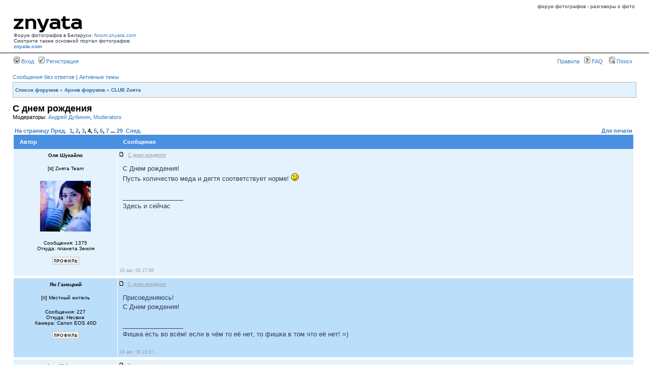

--- FILE ---
content_type: text/html; charset=UTF-8
request_url: https://forum.znyata.com/viewtopic.php?p=96125
body_size: 12665
content:
<!DOCTYPE html PUBLIC "-//W3C//DTD XHTML 1.0 Transitional//EN" "http://www.w3.org/TR/xhtml1/DTD/xhtml1-transitional.dtd">
<html xmlns="http://www.w3.org/1999/xhtml" dir="ltr" lang="ru-ru" xml:lang="ru-ru">
<head>


<title>С днем рождения Форум фотографов. </title>

<meta http-equiv="content-type" content="text/html; charset=UTF-8" />
<meta http-equiv="content-language" content="ru-ru" />
<meta http-equiv="content-style-type" content="text/css" />
<meta http-equiv="imagetoolbar" content="no" />
<meta name="resource-type" content="document" />
<meta name="copyright" content="ZНЯТА" />
<meta name="keywords" content="CLUB Zнята С днем рождения Форум фотографов." />
<meta name="description" content="С днем рождения Форум фотографов." />



<!-- // MOD : MSSTI RSS Feeds (V1.0.9) - Start--><link rel="alternate" type="application/rss+xml" title="{ RSS_FEEDS } - Форум фотографов." href="https://forum.znyata.com/rss.php" />
<link rel="alternate" type="application/rss+xml" title="{ RSS_FEEDS } - { RSS_NEWS }" href="https://forum.znyata.com/rss.php?mode=news" /><link rel="alternate" type="application/rss+xml" title="{ RSS_FEEDS } - Все сообщения" href="https://forum.znyata.com/rss.php?mode=posts" /><link rel="alternate" type="application/rss+xml" title="{ RSS_FEEDS } - Форум CLUB Zнята" href="https://forum.znyata.com/rss.php?f=20" /><!-- // MOD : MSSTI RSS Feeds (V1.0.9) - End -->

<link rel="stylesheet" href="./styles/subsilver2/theme/stylesheet2.css" type="text/css" />
<link rel="stylesheet" href="./styles/subsilver2/theme/imager.css" type="text/css" />
<link rel="shortcut icon" href="https://forum.znyata.com/favicon2.ico" type="image/x-icon" />
<script type="text/javascript">
// <![CDATA[

function popup(url, width, height, name)
{
	if (!name)
	{
		name = '_popup';
	}

	window.open(url.replace(/&amp;/g, '&'), name, 'height=' + height + ',resizable=yes,scrollbars=yes,width=' + width);
	return false;
}

function jumpto()
{
	var page = prompt('Введите номер страницы, на которую хотите перейти:', '4');
	var perpage = '20';
	var base_url = './viewtopic.php?f=20&amp;t=9071';

	if (page !== null && !isNaN(page) && page > 0)
	{
		document.location.href = base_url.replace(/&amp;/g, '&') + '&start=' + ((page - 1) * perpage);
	}
}

/**
* Find a member
*/
function find_username(url)
{
	popup(url, 760, 570, '_usersearch');
	return false;
}

/**
* Mark/unmark checklist
* id = ID of parent container, name = name prefix, state = state [true/false]
*/
function marklist(id, name, state)
{
	var parent = document.getElementById(id);
	if (!parent)
	{
		eval('parent = document.' + id);
	}

	if (!parent)
	{
		return;
	}

	var rb = parent.getElementsByTagName('input');
	
	for (var r = 0; r < rb.length; r++)
	{
		if (rb[r].name.substr(0, name.length) == name)
		{
			rb[r].checked = state;
		}
	}
}


	/**
	* Play quicktime file by determining it's width/height
	* from the displayed rectangle area
	*
	* Only defined if there is a file block present.
	*/
	function play_qt_file(obj)
	{
		var rectangle = obj.GetRectangle();

		if (rectangle)
		{
			rectangle = rectangle.split(',')
			var x1 = parseInt(rectangle[0]);
			var x2 = parseInt(rectangle[2]);
			var y1 = parseInt(rectangle[1]);
			var y2 = parseInt(rectangle[3]);

			var width = (x1 < 0) ? (x1 * -1) + x2 : x2 - x1;
			var height = (y1 < 0) ? (y1 * -1) + y2 : y2 - y1;
		}
		else
		{
			var width = 200;
			var height = 0;
		}

		obj.width = width;
		obj.height = height + 16;

		obj.SetControllerVisible(true);

		obj.Play();
	}

// ]]>
</script>
<script type="text/javascript" src="styles/jquery.js"></script>

<script type="text/javascript">
var gaJsHost = (("https:" == document.location.protocol) ? "https://ssl." : "http://www.");
document.write(unescape("%3Cscript src='" + gaJsHost + "google-analytics.com/ga.js' type='text/javascript'%3E%3C/script%3E"));
</script>


<!-- Global site tag (gtag.js) - Google Analytics -->
<script async src="https://www.googletagmanager.com/gtag/js?id=UA-3436514-1"></script>
<script>
  window.dataLayer = window.dataLayer || [];
  function gtag(){dataLayer.push(arguments);}
  gtag('js', new Date());

  gtag('config', 'UA-3436514-1');
</script>


</head>
<body class="ltr">

<div id="up">
<table width="100%" height="15" border="0" cellspacing="0" cellpadding="0" align="center" >
<tr><td valign="top" align="right"><span class="gensmall">форум фотографов - разговоры о фото </span>
</td>

</tr></table>
</div>
<!-- Code for 3 tables -->

<a name="top"></a>

<div id="wrapheader2" style="padding-top:0px; margin-top:0px">

<style>
.svg-icon_old {
    filter: invert(39%) sepia(86%) saturate(7173%) hue-rotate(-17deg) brightness(100%) contrast(90%);
}


.svg-icon_old2 {
    filter: invert(55%) sepia(89%) saturate(1300%) hue-rotate(-20deg) brightness(105%) contrast(95%);
}

.svg-icon {
    filter: invert(0%) sepia(0%) saturate(0%) hue-rotate(0deg) brightness(0%) contrast(100%);
}



</style>


	<div id="logodesc" style="background: #ffffff;">
	
		<table width="100%" cellspacing="0">

		<tr>
			<td width="20%" align="left" valign="bottom">
			
			    <!--a href="https://znyata.com"><img src="imgs/logo.gif" alt="на главную ZНЯТА" border="0"></a><br><span class="white">Форум Фотографов в Беларуси</span-->
			    <img src="https://znyata.com/img/i/znyata_b.svg" class="svg-icon"><br>
			    <span class="black">Форум фотографов в Беларуси: <a href="https://forum.znyata.com">forum.znyata.com</a><br> 
			    Смотрите также основной портал фотографов: <a href="https://znyata.com" target="_blank"><strong>znyata.com</strong></a></span>
			</td>
			<!--td><img src="images/spacer.gif" width="1" height="100"></td-->
			<td align="right" valign="bottom">
<!-- BANNER-up-700 -->
<!--  
<a href="https://znyata.com/component/banners/click/6.html" target="_blank"><img src="https://znyata.com/images/banners/fotosale_znyata_700.gif"></a> 
скрыт --> 
</td>
		</tr>
		</table>
	</div>

	<div id="menubar">
		<table width="100%" cellspacing="0">
		<tr>
			<td class="genmed">
				<a href="./ucp.php?mode=login"><img src="./styles/subsilver2/theme/images/icon_mini_login.gif" width="12" height="13" alt="*" /> Вход</a>&nbsp; &nbsp;<a href="./ucp.php?mode=register"><img src="./styles/subsilver2/theme/images/icon_mini_register.gif" width="12" height="13" alt="*" /> Регистрация</a>
								</td>
			<td class="genmed" align="right">
                                <a href="http://forum.znyata.com/viewtopic.php?f=2&t=9829">Правила</a> &nbsp;
				<a href="./faq.php"><img src="./styles/subsilver2/theme/images/icon_mini_faq.gif" width="12" height="13" alt="*" /> FAQ</a>
				&nbsp; &nbsp;<a href="./search.php"><img src="./styles/subsilver2/theme/images/icon_mini_search.gif" width="12" height="13" alt="*" /> Поиск</a>				&nbsp;
			</td>
		</tr>
		</table>
	</div>

	<div id="informer">

        </div>


<div id="wrapcentre">

		<p class="searchbar">
		<span style="float: left;"><a href="./search.php?search_id=unanswered">Сообщения без ответов</a> | <a href="./search.php?search_id=active_topics">Активные темы</a></span>
			</p>
	
	<br style="clear: both;" />

	<table class="tablebgg" width="100%" cellspacing="1" cellpadding="0" style="margin-top: 3px;">
	<tr>
		<td class="row1">
			<p class="breadcrumbs"><a href="./index.php">Список форумов</a> &#187; <a href="./viewforum.php?f=33">Архив форумов</a> &#187; <a href="./viewforum.php?f=20">CLUB Zнята</a></p>
			<p class="datetime">&nbsp;</p>
		</td>
	</tr>
	</table>
	<br />
<div id="pageheader">
    <a href="./viewtopic.php?f=20&amp;t=9071&amp;start=60"><h1>С днем рождения</h1></a>

        <p class="moderators">Модераторы: <a href="./memberlist.php?mode=viewprofile&amp;u=147">Андрей Дубинин</a>, <a href="./memberlist.php?mode=group&amp;g=441">Moderators</a></p>
    </div>

<br clear="all" /><br />

<table width="100%" cellspacing="0" cellpadding="0">
    <tr>
        <td valign="top" style="width:100%">
            <div id="pagecontent">

                <table width="100%" cellspacing="0">
                    <tr>
                        <td class="nav" nowrap="nowrap">
                            <b><a href="#" onclick="jumpto(); return false;" title="Перейти на страницу…">На страницу</a> <a href="./viewtopic.php?f=20&amp;t=9071&amp;start=40">Пред.</a>&nbsp;&nbsp;<a href="./viewtopic.php?f=20&amp;t=9071">1</a><span class="page-sep">, </span><a href="./viewtopic.php?f=20&amp;t=9071&amp;start=20">2</a><span class="page-sep">, </span><a href="./viewtopic.php?f=20&amp;t=9071&amp;start=40">3</a><span class="page-sep">, </span><strong>4</strong><span class="page-sep">, </span><a href="./viewtopic.php?f=20&amp;t=9071&amp;start=80">5</a><span class="page-sep">, </span><a href="./viewtopic.php?f=20&amp;t=9071&amp;start=100">6</a><span class="page-sep">, </span><a href="./viewtopic.php?f=20&amp;t=9071&amp;start=120">7</a> ... <a href="./viewtopic.php?f=20&amp;t=9071&amp;start=560">29</a> &nbsp;<a href="./viewtopic.php?f=20&amp;t=9071&amp;start=80">След.</a></b>                        </td>
                        <td class="nav" align="right" nowrap="nowrap"><a href="./viewtopic.php?f=20&amp;t=9071&amp;start=60&amp;view=print" title="Для печати">Для печати</a>                        </td>
                    </tr>
                </table>

                <table class="tablebgw" width="100%" cellspacing="1">

                                    </table>

                                <table class="tablebgw" width="100%" cellspacing="0">

                                        <tr>
                        <th>Автор</th>
                        <th>Сообщение</th>
                    </tr>
                    <tr class="row1">                        <td align="center">
                            <a name="p93363"></a>
                            <b class="postauthor">Оля Шукайло</b>
                        </td>
                        <td class="msg_header">
                    <noindex>
                        <table width="100%" cellspacing="0" cellpadding="0" border="0" height="1">
                            <tr>
                                                                <td class="gensmall" width="100%"><div style="float: left;"><a href="./viewtopic.php?p=93363#p93363"><img src="./styles/subsilver2/imageset/icon_post_target.gif" width="12" height="9" alt="Сообщение" title="Сообщение" /></a>&nbsp; <u>С днем рождения</u></div><div class="gensmall" style="float: right;">&nbsp;
                                        </div></td>
                            </tr>
                        </table> </noindex>
                    </td>
                    </tr>

                    <tr class="row1">                        <td align="center" valign="top">

                            <div class="profile">

                                <noindex><table cellspacing="4" align="center" valign="middle" width="200px">
                                                                                <tr>
                                            <td class="postdetails" align="center">[<img src="./styles/subsilver2/imageset/ru/icon_user_offline.gif" alt="Не в сети" title="Не в сети" />] Zнята Team</td>
                                        </tr>
                                                                                <tr>
                                            <td align="center"><br /><img src="./download/file.php?avatar=2140_1264112788.jpg" width="100" height="100" alt="Аватара пользователя" /></td>
                                        </tr>
                                        
                                    </table></noindex>

                                <span class="postdetails">
                                    <!-- <br />Зарегистрирован:<br /> 14 фев, 07 0:29 --><br />Сообщения: 1375<br />Откуда: планета Земля<br /><br />
                                    <a href="./memberlist.php?mode=viewprofile&amp;u=2140"><img src="./styles/subsilver2/imageset/ru/icon_user_profile.gif" alt="Профиль" title="Профиль" /></a>                                 </span>

                                <br />
                            </div>
                        </td>
                        <td class="msg_body">
                            
                            <div class="postbody">С Днем рождения! <br />Пусть количество меда и дегтя соответствует норме! <img src="./images/smilies/icon_wink.gif" alt=";)" title="Wink" /></div>

                                                        <span class="postbody"><br />_________________<br />Здесь и сейчас</span>
                            <br clear="all" /><br />                        </td>
                    </tr>


                    <!-- ZZZZZZZZZZZZZZZZZZZZZZZZZZZZZZZZZZZZZZZZZZZZZZZZZZZZZZZZZZ --><tr class="row1">                        <td>&nbsp;</td>
                        <td class="msg_bottom"><div class="gensmall" style="float: left;">&nbsp;19 авг, 09 17:06</div></td>
                    </tr>

                    <tr>
                        <td class="tablebgw" colspan="2" height="1"><img src="images/spacer.gif" alt="" width="1" height="1" /></td>
                    </tr>

                </table>
                                <table class="tablebgw" width="100%" cellspacing="0">

                    <tr class="row2">                        <td align="center">
                            <a name="p93383"></a>
                            <b class="postauthor">Ян Ганецкий</b>
                        </td>
                        <td class="msg_header">
                    <noindex>
                        <table width="100%" cellspacing="0" cellpadding="0" border="0" height="1">
                            <tr>
                                                                <td class="gensmall" width="100%"><div style="float: left;"><a href="./viewtopic.php?p=93383#p93383"><img src="./styles/subsilver2/imageset/icon_post_target.gif" width="12" height="9" alt="Сообщение" title="Сообщение" /></a>&nbsp; <u>С днем рождения</u></div><div class="gensmall" style="float: right;">&nbsp;
                                        </div></td>
                            </tr>
                        </table> </noindex>
                    </td>
                    </tr>

                    <tr class="row2">                        <td align="center" valign="top">

                            <div class="profile">

                                <noindex><table cellspacing="4" align="center" valign="middle" width="200px">
                                                                                <tr>
                                            <td class="postdetails" align="center">[<img src="./styles/subsilver2/imageset/ru/icon_user_offline.gif" alt="Не в сети" title="Не в сети" />] Местный житель</td>
                                        </tr>
                                        
                                    </table></noindex>

                                <span class="postdetails">
                                    <!-- <br />Зарегистрирован:<br /> 08 апр, 07 7:07 --><br />Сообщения: 227<br />Откуда: Несвиж                                    <br />Камера: Canon EOS 40D                                    <br /><br />
                                    <a href="./memberlist.php?mode=viewprofile&amp;u=2691"><img src="./styles/subsilver2/imageset/ru/icon_user_profile.gif" alt="Профиль" title="Профиль" /></a>                                 </span>

                                <br />
                            </div>
                        </td>
                        <td class="msg_body">
                            
                            <div class="postbody">Присоединяюсь!<br />С Днем рождения!</div>

                                                        <span class="postbody"><br />_________________<br />Фишка есть во всём! если в чём то её нет, то фишка в том что её нет! =)</span>
                            <br clear="all" /><br />                        </td>
                    </tr>


                    <!-- ZZZZZZZZZZZZZZZZZZZZZZZZZZZZZZZZZZZZZZZZZZZZZZZZZZZZZZZZZZ --><tr class="row2">                        <td>&nbsp;</td>
                        <td class="msg_bottom"><div class="gensmall" style="float: left;">&nbsp;19 авг, 09 18:37</div></td>
                    </tr>

                    <tr>
                        <td class="tablebgw" colspan="2" height="1"><img src="images/spacer.gif" alt="" width="1" height="1" /></td>
                    </tr>

                </table>
                                <table class="tablebgw" width="100%" cellspacing="0">

                    <tr class="row1">                        <td align="center">
                            <a name="p93393"></a>
                            <b class="postauthor">Inna Vakarova</b>
                        </td>
                        <td class="msg_header">
                    <noindex>
                        <table width="100%" cellspacing="0" cellpadding="0" border="0" height="1">
                            <tr>
                                                                <td class="gensmall" width="100%"><div style="float: left;"><a href="./viewtopic.php?p=93393#p93393"><img src="./styles/subsilver2/imageset/icon_post_target.gif" width="12" height="9" alt="Сообщение" title="Сообщение" /></a>&nbsp; <u>С днем рождения</u></div><div class="gensmall" style="float: right;">&nbsp;
                                        </div></td>
                            </tr>
                        </table> </noindex>
                    </td>
                    </tr>

                    <tr class="row1">                        <td align="center" valign="top">

                            <div class="profile">

                                <noindex><table cellspacing="4" align="center" valign="middle" width="200px">
                                                                                <tr>
                                            <td class="postdetails" align="center">[<img src="./styles/subsilver2/imageset/ru/icon_user_offline.gif" alt="Не в сети" title="Не в сети" />] Zнята Team</td>
                                        </tr>
                                                                                <tr>
                                            <td align="center"><br /><img src="./download/file.php?avatar=5790_1289817302.gif" width="100" height="100" alt="Аватара пользователя" /></td>
                                        </tr>
                                        
                                    </table></noindex>

                                <span class="postdetails">
                                    <!-- <br />Зарегистрирован:<br /> 30 ноя, 08 18:36 --><br />Сообщения: 222<br />Откуда: Israel<br /><br />
                                    <a href="./memberlist.php?mode=viewprofile&amp;u=5790"><img src="./styles/subsilver2/imageset/ru/icon_user_profile.gif" alt="Профиль" title="Профиль" /></a>                                 </span>

                                <br />
                            </div>
                        </td>
                        <td class="msg_body">
                            
                            <div class="postbody">Трудно было не догадаться, что человек с такими цепкими глазами, с неповторимым (я бы сказала &quot;с фирменным&quot; - а каким он еще может быть?!) прищуром, относится к львам <img src="./images/smilies/icon_wink.gif" alt=";-)" title="Wink" /><br /><br />С Днем Рождения! Успехов во всем! Удачных кадров в фото, метких слов в прозе, наполненных дней жизни!</div>

                                                        <span class="postbody"><br />_________________<br />Нужно спешить, если хочешь что-то увидеть. Все исчезает.</span>
                            <br clear="all" /><br />                        </td>
                    </tr>


                    <!-- ZZZZZZZZZZZZZZZZZZZZZZZZZZZZZZZZZZZZZZZZZZZZZZZZZZZZZZZZZZ --><tr class="row1">                        <td>&nbsp;</td>
                        <td class="msg_bottom"><div class="gensmall" style="float: left;">&nbsp;19 авг, 09 19:19</div></td>
                    </tr>

                    <tr>
                        <td class="tablebgw" colspan="2" height="1"><img src="images/spacer.gif" alt="" width="1" height="1" /></td>
                    </tr>

                </table>
                                <table class="tablebgw" width="100%" cellspacing="0">

                    <tr class="row2">                        <td align="center">
                            <a name="p93397"></a>
                            <b class="postauthor">Иван У.</b>
                        </td>
                        <td class="msg_header">
                    <noindex>
                        <table width="100%" cellspacing="0" cellpadding="0" border="0" height="1">
                            <tr>
                                                                <td class="gensmall" width="100%"><div style="float: left;"><a href="./viewtopic.php?p=93397#p93397"><img src="./styles/subsilver2/imageset/icon_post_target.gif" width="12" height="9" alt="Сообщение" title="Сообщение" /></a>&nbsp; <u>С днем рождения</u></div><div class="gensmall" style="float: right;">&nbsp;
                                        </div></td>
                            </tr>
                        </table> </noindex>
                    </td>
                    </tr>

                    <tr class="row2">                        <td align="center" valign="top">

                            <div class="profile">

                                <noindex><table cellspacing="4" align="center" valign="middle" width="200px">
                                                                                <tr>
                                            <td class="postdetails" align="center">[<img src="./styles/subsilver2/imageset/ru/icon_user_offline.gif" alt="Не в сети" title="Не в сети" />] Местный житель</td>
                                        </tr>
                                        
                                    </table></noindex>

                                <span class="postdetails">
                                    <!-- <br />Зарегистрирован:<br /> 22 апр, 05 9:50 --><br />Сообщения: 183<br /><br />
                                    <a href="./memberlist.php?mode=viewprofile&amp;u=135"><img src="./styles/subsilver2/imageset/ru/icon_user_profile.gif" alt="Профиль" title="Профиль" /></a>                                 </span>

                                <br />
                            </div>
                        </td>
                        <td class="msg_body">
                            
                            <div class="postbody">Валерий, с днем рождения! Ура!  <img src="./images/smilies/az.gif" alt="*DRINK*" title="Выпьем" /></div>

                            <br clear="all" /><br />                        </td>
                    </tr>


                    <!-- ZZZZZZZZZZZZZZZZZZZZZZZZZZZZZZZZZZZZZZZZZZZZZZZZZZZZZZZZZZ --><tr class="row2">                        <td>&nbsp;</td>
                        <td class="msg_bottom"><div class="gensmall" style="float: left;">&nbsp;19 авг, 09 19:33</div></td>
                    </tr>

                    <tr>
                        <td class="tablebgw" colspan="2" height="1"><img src="images/spacer.gif" alt="" width="1" height="1" /></td>
                    </tr>

                </table>
                                <table class="tablebgw" width="100%" cellspacing="0">

                    <tr class="row1">                        <td align="center">
                            <a name="p93399"></a>
                            <b class="postauthor">Alex Skill</b>
                        </td>
                        <td class="msg_header">
                    <noindex>
                        <table width="100%" cellspacing="0" cellpadding="0" border="0" height="1">
                            <tr>
                                                                <td class="gensmall" width="100%"><div style="float: left;"><a href="./viewtopic.php?p=93399#p93399"><img src="./styles/subsilver2/imageset/icon_post_target.gif" width="12" height="9" alt="Сообщение" title="Сообщение" /></a>&nbsp; <u>С днем рождения</u></div><div class="gensmall" style="float: right;">&nbsp;
                                        </div></td>
                            </tr>
                        </table> </noindex>
                    </td>
                    </tr>

                    <tr class="row1">                        <td align="center" valign="top">

                            <div class="profile">

                                <noindex><table cellspacing="4" align="center" valign="middle" width="200px">
                                                                                <tr>
                                            <td class="postdetails" align="center">[<img src="./styles/subsilver2/imageset/ru/icon_user_offline.gif" alt="Не в сети" title="Не в сети" />] Модератор</td>
                                        </tr>
                                                                                <tr>
                                            <td align="center"><br /><img src="./download/file.php?avatar=2806_1429044467.jpg" width="130" height="130" alt="Аватара пользователя" /></td>
                                        </tr>
                                        
                                    </table></noindex>

                                <span class="postdetails">
                                    <!-- <br />Зарегистрирован:<br /> 26 апр, 07 14:17 --><br />Сообщения: 2590<br />Откуда: Минск<br /><br />
                                    <a href="./memberlist.php?mode=viewprofile&amp;u=2806"><img src="./styles/subsilver2/imageset/ru/icon_user_profile.gif" alt="Профиль" title="Профиль" /></a>                                 </span>

                                <br />
                            </div>
                        </td>
                        <td class="msg_body">
                            
                            <div class="postbody">Валерий, примите мои поздравления и пожелания дальнейшей плодотворной деятельности, как на ниве фотографии, так и в литературном жанре! <img src="./images/smilies/icon_wink.gif" alt=";)" title="Wink" /></div>

                            <br clear="all" /><br />                        </td>
                    </tr>


                    <!-- ZZZZZZZZZZZZZZZZZZZZZZZZZZZZZZZZZZZZZZZZZZZZZZZZZZZZZZZZZZ --><tr class="row1">                        <td>&nbsp;</td>
                        <td class="msg_bottom"><div class="gensmall" style="float: left;">&nbsp;19 авг, 09 19:38</div></td>
                    </tr>

                    <tr>
                        <td class="tablebgw" colspan="2" height="1"><img src="images/spacer.gif" alt="" width="1" height="1" /></td>
                    </tr>

                </table>
                                <table class="tablebgw" width="100%" cellspacing="0">

                    <tr class="row2">                        <td align="center">
                            <a name="p93438"></a>
                            <b class="postauthor">Ведренко Валерий</b>
                        </td>
                        <td class="msg_header">
                    <noindex>
                        <table width="100%" cellspacing="0" cellpadding="0" border="0" height="1">
                            <tr>
                                                                <td class="gensmall" width="100%"><div style="float: left;"><a href="./viewtopic.php?p=93438#p93438"><img src="./styles/subsilver2/imageset/icon_post_target.gif" width="12" height="9" alt="Сообщение" title="Сообщение" /></a>&nbsp; <u>С днем рождения</u></div><div class="gensmall" style="float: right;">&nbsp;
                                        </div></td>
                            </tr>
                        </table> </noindex>
                    </td>
                    </tr>

                    <tr class="row2">                        <td align="center" valign="top">

                            <div class="profile">

                                <noindex><table cellspacing="4" align="center" valign="middle" width="200px">
                                                                                <tr>
                                            <td class="postdetails" align="center">[<img src="./styles/subsilver2/imageset/ru/icon_user_offline.gif" alt="Не в сети" title="Не в сети" />] Местный житель</td>
                                        </tr>
                                                                                <tr>
                                            <td align="center"><br /><img src="./download/file.php?avatar=2166_1240655237.jpg" width="100" height="100" alt="Аватара пользователя" /></td>
                                        </tr>
                                        
                                    </table></noindex>

                                <span class="postdetails">
                                    <!-- <br />Зарегистрирован:<br /> 16 фев, 07 16:07 --><br />Сообщения: 1988<br /><br />
                                    <a href="./memberlist.php?mode=viewprofile&amp;u=2166"><img src="./styles/subsilver2/imageset/ru/icon_user_profile.gif" alt="Профиль" title="Профиль" /></a>                                 </span>

                                <br />
                            </div>
                        </td>
                        <td class="msg_body">
                            
                            <div class="postbody">Всем огромное СПАСИБО и всех - с Преображением Господним-Яблочным Спасом!</div>

                                                        <span class="postbody"><br />_________________<br />Возможно мой сайт вам понравится больше.</span>
                            <br clear="all" /><br />                        </td>
                    </tr>


                    <!-- ZZZZZZZZZZZZZZZZZZZZZZZZZZZZZZZZZZZZZZZZZZZZZZZZZZZZZZZZZZ --><tr class="row2">                        <td>&nbsp;</td>
                        <td class="msg_bottom"><div class="gensmall" style="float: left;">&nbsp;19 авг, 09 23:41</div></td>
                    </tr>

                    <tr>
                        <td class="tablebgw" colspan="2" height="1"><img src="images/spacer.gif" alt="" width="1" height="1" /></td>
                    </tr>

                </table>
                                <table class="tablebgw" width="100%" cellspacing="0">

                    <tr class="row1">                        <td align="center">
                            <a name="p93442"></a>
                            <b class="postauthor">Sergey Mikhalenko</b>
                        </td>
                        <td class="msg_header">
                    <noindex>
                        <table width="100%" cellspacing="0" cellpadding="0" border="0" height="1">
                            <tr>
                                                                <td class="gensmall" width="100%"><div style="float: left;"><a href="./viewtopic.php?p=93442#p93442"><img src="./styles/subsilver2/imageset/icon_post_target.gif" width="12" height="9" alt="Сообщение" title="Сообщение" /></a>&nbsp; <u>С днем рождения</u></div><div class="gensmall" style="float: right;">&nbsp;
                                        </div></td>
                            </tr>
                        </table> </noindex>
                    </td>
                    </tr>

                    <tr class="row1">                        <td align="center" valign="top">

                            <div class="profile">

                                <noindex><table cellspacing="4" align="center" valign="middle" width="200px">
                                                                                <tr>
                                            <td class="postdetails" align="center">[<img src="./styles/subsilver2/imageset/ru/icon_user_offline.gif" alt="Не в сети" title="Не в сети" />] Местный житель</td>
                                        </tr>
                                                                                <tr>
                                            <td align="center"><br /><img src="./download/file.php?avatar=3_1490610451.jpg" width="130" height="130" alt="Аватара пользователя" /></td>
                                        </tr>
                                        
                                    </table></noindex>

                                <span class="postdetails">
                                    <!-- <br />Зарегистрирован:<br /> 20 дек, 04 23:22 --><br />Сообщения: 5368<br />Откуда: Минск                                    <br />Камера: Canon                                    <br /><br />
                                    <a href="./memberlist.php?mode=viewprofile&amp;u=3"><img src="./styles/subsilver2/imageset/ru/icon_user_profile.gif" alt="Профиль" title="Профиль" /></a>                                 </span>

                                <br />
                            </div>
                        </td>
                        <td class="msg_body">
                            
                            <div class="postbody">еще успеваю... 6 минут до полуночи... <img src="./images/smilies/icon_smile.gif" alt=":)" title="Smile" /><br /><br />Валера, с Днем рождения тебя!!!<br />чтоб муза не покидала а всегда была рядом...  <img src="./images/smilies/icon_wink.gif" alt=":wink:" title="Wink" /></div>

                                                        <span class="postbody"><br />_________________<br /><span style="font-size: 75%; line-height: normal">дорогу осилит идущий...</span></span>
                            <br clear="all" /><br />                        </td>
                    </tr>


                    <!-- ZZZZZZZZZZZZZZZZZZZZZZZZZZZZZZZZZZZZZZZZZZZZZZZZZZZZZZZZZZ --><tr class="row1">                        <td>&nbsp;</td>
                        <td class="msg_bottom"><div class="gensmall" style="float: left;">&nbsp;19 авг, 09 23:54</div></td>
                    </tr>

                    <tr>
                        <td class="tablebgw" colspan="2" height="1"><img src="images/spacer.gif" alt="" width="1" height="1" /></td>
                    </tr>

                </table>
                                <table class="tablebgw" width="100%" cellspacing="0">

                    <tr class="row2">                        <td align="center">
                            <a name="p93521"></a>
                            <b class="postauthor">Rakovich</b>
                        </td>
                        <td class="msg_header">
                    <noindex>
                        <table width="100%" cellspacing="0" cellpadding="0" border="0" height="1">
                            <tr>
                                                                <td class="gensmall" width="100%"><div style="float: left;"><a href="./viewtopic.php?p=93521#p93521"><img src="./styles/subsilver2/imageset/icon_post_target.gif" width="12" height="9" alt="Сообщение" title="Сообщение" /></a>&nbsp; <u>С днем рождения</u></div><div class="gensmall" style="float: right;">&nbsp;
                                        </div></td>
                            </tr>
                        </table> </noindex>
                    </td>
                    </tr>

                    <tr class="row2">                        <td align="center" valign="top">

                            <div class="profile">

                                <noindex><table cellspacing="4" align="center" valign="middle" width="200px">
                                                                                <tr>
                                            <td class="postdetails" align="center">[<img src="./styles/subsilver2/imageset/ru/icon_user_offline.gif" alt="Не в сети" title="Не в сети" />] Местный житель</td>
                                        </tr>
                                                                                <tr>
                                            <td align="center"><br /><img src="./download/file.php?avatar=2156.jpg" width="80" height="80" alt="Аватара пользователя" /></td>
                                        </tr>
                                        
                                    </table></noindex>

                                <span class="postdetails">
                                    <!-- <br />Зарегистрирован:<br /> 15 фев, 07 15:06 --><br />Сообщения: 1199<br />Откуда: Minsk<br /><br />
                                    <a href="./memberlist.php?mode=viewprofile&amp;u=2156"><img src="./styles/subsilver2/imageset/ru/icon_user_profile.gif" alt="Профиль" title="Профиль" /></a>                                 </span>

                                <br />
                            </div>
                        </td>
                        <td class="msg_body">
                            
                            <div class="postbody">Хорошего человека, великолепного фотохудожника, непримеримого борца с псевдоискусством - с ДР !  <img src="./images/smilies/az.gif" alt="*DRINK*" title="Выпьем" /></div>

                                                        <span class="postbody"><br />_________________<br />ФотоАртСтудия " У Бирилки..."</span>
                            <br clear="all" /><br />                        </td>
                    </tr>


                    <!-- ZZZZZZZZZZZZZZZZZZZZZZZZZZZZZZZZZZZZZZZZZZZZZZZZZZZZZZZZZZ --><tr class="row2">                        <td>&nbsp;</td>
                        <td class="msg_bottom"><div class="gensmall" style="float: left;">&nbsp;20 авг, 09 12:25</div></td>
                    </tr>

                    <tr>
                        <td class="tablebgw" colspan="2" height="1"><img src="images/spacer.gif" alt="" width="1" height="1" /></td>
                    </tr>

                </table>
                                <table class="tablebgw" width="100%" cellspacing="0">

                    <tr class="row1">                        <td align="center">
                            <a name="p96119"></a>
                            <b class="postauthor">-=Elena=-</b>
                        </td>
                        <td class="msg_header">
                    <noindex>
                        <table width="100%" cellspacing="0" cellpadding="0" border="0" height="1">
                            <tr>
                                                                <td class="gensmall" width="100%"><div style="float: left;"><a href="./viewtopic.php?p=96119#p96119"><img src="./styles/subsilver2/imageset/icon_post_target.gif" width="12" height="9" alt="Сообщение" title="Сообщение" /></a>&nbsp; <u>С днем рождения</u></div><div class="gensmall" style="float: right;">&nbsp;
                                        </div></td>
                            </tr>
                        </table> </noindex>
                    </td>
                    </tr>

                    <tr class="row1">                        <td align="center" valign="top">

                            <div class="profile">

                                <noindex><table cellspacing="4" align="center" valign="middle" width="200px">
                                                                                <tr>
                                            <td class="postdetails" align="center">[<img src="./styles/subsilver2/imageset/ru/icon_user_offline.gif" alt="Не в сети" title="Не в сети" />] Zнята Team</td>
                                        </tr>
                                                                                <tr>
                                            <td align="center"><br /><img src="./download/file.php?avatar=5031_1581497378.jpg" width="125" height="125" alt="Аватара пользователя" /></td>
                                        </tr>
                                        
                                    </table></noindex>

                                <span class="postdetails">
                                    <!-- <br />Зарегистрирован:<br /> 28 июл, 08 0:12 --><br />Сообщения: 2686<br />Откуда: Минск-Заславль<br /><br />
                                    <a href="./memberlist.php?mode=viewprofile&amp;u=5031"><img src="./styles/subsilver2/imageset/ru/icon_user_profile.gif" alt="Профиль" title="Профиль" /></a>                                 </span>

                                <br />
                            </div>
                        </td>
                        <td class="msg_body">
                            
                            <div class="postbody"><span style="color: #800000">Идейного вдохновителя ZНЯТА<br />Все же фотографа<br />И просто хорошего человека <span style="font-weight: bold">Сергея Михаленко</span> - С ДНЕМ РОЖДЕНИЯ!<br /> <img src="./images/smilies/bi.gif" alt="*BRAVO*" title="BRAVO" />  <img src="./images/smilies/bi.gif" alt="*BRAVO*" title="BRAVO" />  <img src="./images/smilies/bi.gif" alt="*BRAVO*" title="BRAVO" /> </span></div>

                                                        <span class="postbody"><br />_________________<br />Добро всегда побеждает - кто победил, тот и добрый!©</span>
                            <br clear="all" /><br />                        </td>
                    </tr>


                    <!-- ZZZZZZZZZZZZZZZZZZZZZZZZZZZZZZZZZZZZZZZZZZZZZZZZZZZZZZZZZZ --><tr class="row1">                        <td>&nbsp;</td>
                        <td class="msg_bottom"><div class="gensmall" style="float: left;">&nbsp;06 сен, 09 0:02</div></td>
                    </tr>

                    <tr>
                        <td class="tablebgw" colspan="2" height="1"><img src="images/spacer.gif" alt="" width="1" height="1" /></td>
                    </tr>

                </table>
                                <table class="tablebgw" width="100%" cellspacing="0">

                    <tr class="row2">                        <td align="center">
                            <a name="p96122"></a>
                            <b class="postauthor">Alex Skill</b>
                        </td>
                        <td class="msg_header">
                    <noindex>
                        <table width="100%" cellspacing="0" cellpadding="0" border="0" height="1">
                            <tr>
                                                                <td class="gensmall" width="100%"><div style="float: left;"><a href="./viewtopic.php?p=96122#p96122"><img src="./styles/subsilver2/imageset/icon_post_target.gif" width="12" height="9" alt="Сообщение" title="Сообщение" /></a>&nbsp; <u>С днем рождения</u></div><div class="gensmall" style="float: right;">&nbsp;
                                        </div></td>
                            </tr>
                        </table> </noindex>
                    </td>
                    </tr>

                    <tr class="row2">                        <td align="center" valign="top">

                            <div class="profile">

                                <noindex><table cellspacing="4" align="center" valign="middle" width="200px">
                                                                                <tr>
                                            <td class="postdetails" align="center">[<img src="./styles/subsilver2/imageset/ru/icon_user_offline.gif" alt="Не в сети" title="Не в сети" />] Модератор</td>
                                        </tr>
                                                                                <tr>
                                            <td align="center"><br /><img src="./download/file.php?avatar=2806_1429044467.jpg" width="130" height="130" alt="Аватара пользователя" /></td>
                                        </tr>
                                        
                                    </table></noindex>

                                <span class="postdetails">
                                    <!-- <br />Зарегистрирован:<br /> 26 апр, 07 14:17 --><br />Сообщения: 2590<br />Откуда: Минск<br /><br />
                                    <a href="./memberlist.php?mode=viewprofile&amp;u=2806"><img src="./styles/subsilver2/imageset/ru/icon_user_profile.gif" alt="Профиль" title="Профиль" /></a>                                 </span>

                                <br />
                            </div>
                        </td>
                        <td class="msg_body">
                            
                            <div class="postbody">Сергей, прими наши с Олей поздравления, продолжай и далее успешное восхождение вперёд к намеченным вершинам!  <img src="./images/smilies/bo.gif" alt="*DANCE*" title="Танцующий" /></div>

                            <br clear="all" /><br />                        </td>
                    </tr>


                    <!-- ZZZZZZZZZZZZZZZZZZZZZZZZZZZZZZZZZZZZZZZZZZZZZZZZZZZZZZZZZZ --><tr class="row2">                        <td>&nbsp;</td>
                        <td class="msg_bottom"><div class="gensmall" style="float: left;">&nbsp;06 сен, 09 0:06</div></td>
                    </tr>

                    <tr>
                        <td class="tablebgw" colspan="2" height="1"><img src="images/spacer.gif" alt="" width="1" height="1" /></td>
                    </tr>

                </table>
                                <table class="tablebgw" width="100%" cellspacing="0">

                    <tr class="row1">                        <td align="center">
                            <a name="p96125"></a>
                            <b class="postauthor">Оля Шукайло</b>
                        </td>
                        <td class="msg_header">
                    <noindex>
                        <table width="100%" cellspacing="0" cellpadding="0" border="0" height="1">
                            <tr>
                                                                <td class="gensmall" width="100%"><div style="float: left;"><a href="./viewtopic.php?p=96125#p96125"><img src="./styles/subsilver2/imageset/icon_post_target.gif" width="12" height="9" alt="Сообщение" title="Сообщение" /></a>&nbsp; <u>С днем рождения</u></div><div class="gensmall" style="float: right;">&nbsp;
                                        </div></td>
                            </tr>
                        </table> </noindex>
                    </td>
                    </tr>

                    <tr class="row1">                        <td align="center" valign="top">

                            <div class="profile">

                                <noindex><table cellspacing="4" align="center" valign="middle" width="200px">
                                                                                <tr>
                                            <td class="postdetails" align="center">[<img src="./styles/subsilver2/imageset/ru/icon_user_offline.gif" alt="Не в сети" title="Не в сети" />] Zнята Team</td>
                                        </tr>
                                                                                <tr>
                                            <td align="center"><br /><img src="./download/file.php?avatar=2140_1264112788.jpg" width="100" height="100" alt="Аватара пользователя" /></td>
                                        </tr>
                                        
                                    </table></noindex>

                                <span class="postdetails">
                                    <!-- <br />Зарегистрирован:<br /> 14 фев, 07 0:29 --><br />Сообщения: 1375<br />Откуда: планета Земля<br /><br />
                                    <a href="./memberlist.php?mode=viewprofile&amp;u=2140"><img src="./styles/subsilver2/imageset/ru/icon_user_profile.gif" alt="Профиль" title="Профиль" /></a>                                 </span>

                                <br />
                            </div>
                        </td>
                        <td class="msg_body">
                            
                            <div class="postbody">Сергей, с Днем Рождения! <br />СПАСИБО тебе за все то, что ты делаешь для всех и для каждого. <br />Жизненных сил, крепкого здоровья, удачи во всех твоих многочисленных делах и проектах.<br /><img src="./images/smilies/bi.gif" alt="*BRAVO*" title="BRAVO" />  <img src="./images/smilies/bp.gif" alt="*YAHOO*" title="YAHOOO" />  <img src="./images/smilies/bo.gif" alt="*DANCE*" title="Танцующий" /></div>

                                                        <span class="postbody"><br />_________________<br />Здесь и сейчас</span>
                            <br clear="all" /><br />                        </td>
                    </tr>


                    <!-- ZZZZZZZZZZZZZZZZZZZZZZZZZZZZZZZZZZZZZZZZZZZZZZZZZZZZZZZZZZ --><tr class="row1">                        <td>&nbsp;</td>
                        <td class="msg_bottom"><div class="gensmall" style="float: left;">&nbsp;06 сен, 09 0:16</div></td>
                    </tr>

                    <tr>
                        <td class="tablebgw" colspan="2" height="1"><img src="images/spacer.gif" alt="" width="1" height="1" /></td>
                    </tr>

                </table>
                                <table class="tablebgw" width="100%" cellspacing="0">

                    <tr class="row2">                        <td align="center">
                            <a name="p96144"></a>
                            <b class="postauthor">LuPol</b>
                        </td>
                        <td class="msg_header">
                    <noindex>
                        <table width="100%" cellspacing="0" cellpadding="0" border="0" height="1">
                            <tr>
                                                                <td class="gensmall" width="100%"><div style="float: left;"><a href="./viewtopic.php?p=96144#p96144"><img src="./styles/subsilver2/imageset/icon_post_target.gif" width="12" height="9" alt="Сообщение" title="Сообщение" /></a>&nbsp; <u>С днем рождения</u></div><div class="gensmall" style="float: right;">&nbsp;
                                        </div></td>
                            </tr>
                        </table> </noindex>
                    </td>
                    </tr>

                    <tr class="row2">                        <td align="center" valign="top">

                            <div class="profile">

                                <noindex><table cellspacing="4" align="center" valign="middle" width="200px">
                                                                                <tr>
                                            <td class="postdetails" align="center">[<img src="./styles/subsilver2/imageset/ru/icon_user_offline.gif" alt="Не в сети" title="Не в сети" />] Местный житель</td>
                                        </tr>
                                                                                <tr>
                                            <td align="center"><br /><img src="./download/file.php?avatar=5919_1312903600.jpg" width="100" height="100" alt="Аватара пользователя" /></td>
                                        </tr>
                                        
                                    </table></noindex>

                                <span class="postdetails">
                                    <!-- <br />Зарегистрирован:<br /> 15 дек, 08 16:16 --><br />Сообщения: 366<br />Откуда: Минск                                    <br />Камера: D700                                    <br /><br />
                                    <a href="./memberlist.php?mode=viewprofile&amp;u=5919"><img src="./styles/subsilver2/imageset/ru/icon_user_profile.gif" alt="Профиль" title="Профиль" /></a>                                 </span>

                                <br />
                            </div>
                        </td>
                        <td class="msg_body">
                            
                            <div class="postbody">Поздравляю!<br />Веселого праздника)))<br /><div class="attachcontent">			<a href="./download/file.php?id=10277&amp;mode=view"><img src="./download/file.php?id=10277&amp;t=1" alt="" /></a><br />
			<span class="gensmall">pivq.JPG [ 61.8 Кб | Просмотров: 628 ]</span>
		
		<br />
	</div></div>

                                                        <span class="postbody"><br />_________________<br /><span style="color: #80BF40">с Любовью, Полянская</span></span>
                            <br clear="all" /><br />                        </td>
                    </tr>


                    <!-- ZZZZZZZZZZZZZZZZZZZZZZZZZZZZZZZZZZZZZZZZZZZZZZZZZZZZZZZZZZ --><tr class="row2">                        <td>&nbsp;</td>
                        <td class="msg_bottom"><div class="gensmall" style="float: left;">&nbsp;06 сен, 09 9:00</div></td>
                    </tr>

                    <tr>
                        <td class="tablebgw" colspan="2" height="1"><img src="images/spacer.gif" alt="" width="1" height="1" /></td>
                    </tr>

                </table>
                                <table class="tablebgw" width="100%" cellspacing="0">

                    <tr class="row1">                        <td align="center">
                            <a name="p96150"></a>
                            <b class="postauthor">Ян Ганецкий</b>
                        </td>
                        <td class="msg_header">
                    <noindex>
                        <table width="100%" cellspacing="0" cellpadding="0" border="0" height="1">
                            <tr>
                                                                <td class="gensmall" width="100%"><div style="float: left;"><a href="./viewtopic.php?p=96150#p96150"><img src="./styles/subsilver2/imageset/icon_post_target.gif" width="12" height="9" alt="Сообщение" title="Сообщение" /></a>&nbsp; <u>С днем рождения</u></div><div class="gensmall" style="float: right;">&nbsp;
                                        </div></td>
                            </tr>
                        </table> </noindex>
                    </td>
                    </tr>

                    <tr class="row1">                        <td align="center" valign="top">

                            <div class="profile">

                                <noindex><table cellspacing="4" align="center" valign="middle" width="200px">
                                                                                <tr>
                                            <td class="postdetails" align="center">[<img src="./styles/subsilver2/imageset/ru/icon_user_offline.gif" alt="Не в сети" title="Не в сети" />] Местный житель</td>
                                        </tr>
                                        
                                    </table></noindex>

                                <span class="postdetails">
                                    <!-- <br />Зарегистрирован:<br /> 08 апр, 07 7:07 --><br />Сообщения: 227<br />Откуда: Несвиж                                    <br />Камера: Canon EOS 40D                                    <br /><br />
                                    <a href="./memberlist.php?mode=viewprofile&amp;u=2691"><img src="./styles/subsilver2/imageset/ru/icon_user_profile.gif" alt="Профиль" title="Профиль" /></a>                                 </span>

                                <br />
                            </div>
                        </td>
                        <td class="msg_body">
                            
                            <div class="postbody">Присоединяюсь! <br />Всего самого лучшего! а так же денег и здоровья)</div>

                                                        <span class="postbody"><br />_________________<br />Фишка есть во всём! если в чём то её нет, то фишка в том что её нет! =)</span>
                            <br clear="all" /><br />                        </td>
                    </tr>


                    <!-- ZZZZZZZZZZZZZZZZZZZZZZZZZZZZZZZZZZZZZZZZZZZZZZZZZZZZZZZZZZ --><tr class="row1">                        <td>&nbsp;</td>
                        <td class="msg_bottom"><div class="gensmall" style="float: left;">&nbsp;06 сен, 09 9:20</div></td>
                    </tr>

                    <tr>
                        <td class="tablebgw" colspan="2" height="1"><img src="images/spacer.gif" alt="" width="1" height="1" /></td>
                    </tr>

                </table>
                                <table class="tablebgw" width="100%" cellspacing="0">

                    <tr class="row2">                        <td align="center">
                            <a name="p96161"></a>
                            <b class="postauthor">SergL</b>
                        </td>
                        <td class="msg_header">
                    <noindex>
                        <table width="100%" cellspacing="0" cellpadding="0" border="0" height="1">
                            <tr>
                                                                <td class="gensmall" width="100%"><div style="float: left;"><a href="./viewtopic.php?p=96161#p96161"><img src="./styles/subsilver2/imageset/icon_post_target.gif" width="12" height="9" alt="Сообщение" title="Сообщение" /></a>&nbsp; <u>С днем рождения</u></div><div class="gensmall" style="float: right;">&nbsp;
                                        </div></td>
                            </tr>
                        </table> </noindex>
                    </td>
                    </tr>

                    <tr class="row2">                        <td align="center" valign="top">

                            <div class="profile">

                                <noindex><table cellspacing="4" align="center" valign="middle" width="200px">
                                                                                <tr>
                                            <td class="postdetails" align="center">[<img src="./styles/subsilver2/imageset/ru/icon_user_offline.gif" alt="Не в сети" title="Не в сети" />] Местный житель</td>
                                        </tr>
                                        
                                    </table></noindex>

                                <span class="postdetails">
                                    <!-- <br />Зарегистрирован:<br /> 12 янв, 06 12:34 --><br />Сообщения: 415<br />Откуда: Минск<br /><br />
                                    <a href="./memberlist.php?mode=viewprofile&amp;u=433"><img src="./styles/subsilver2/imageset/ru/icon_user_profile.gif" alt="Профиль" title="Профиль" /></a>                                 </span>

                                <br />
                            </div>
                        </td>
                        <td class="msg_body">
                            
                            <div class="postbody">Присоединяюсь к поздравлениям ! <br />Добавлю к пожеланиям душевного благополучия! <br /> <img src="./images/smilies/az.gif" alt="*DRINK*" title="Выпьем" /></div>

                            <br clear="all" /><br />                        </td>
                    </tr>


                    <!-- ZZZZZZZZZZZZZZZZZZZZZZZZZZZZZZZZZZZZZZZZZZZZZZZZZZZZZZZZZZ --><tr class="row2">                        <td>&nbsp;</td>
                        <td class="msg_bottom"><div class="gensmall" style="float: left;">&nbsp;06 сен, 09 11:09</div></td>
                    </tr>

                    <tr>
                        <td class="tablebgw" colspan="2" height="1"><img src="images/spacer.gif" alt="" width="1" height="1" /></td>
                    </tr>

                </table>
                                <table class="tablebgw" width="100%" cellspacing="0">

                    <tr class="row1">                        <td align="center">
                            <a name="p96185"></a>
                            <b class="postauthor">Sergey Mikhalenko</b>
                        </td>
                        <td class="msg_header">
                    <noindex>
                        <table width="100%" cellspacing="0" cellpadding="0" border="0" height="1">
                            <tr>
                                                                <td class="gensmall" width="100%"><div style="float: left;"><a href="./viewtopic.php?p=96185#p96185"><img src="./styles/subsilver2/imageset/icon_post_target.gif" width="12" height="9" alt="Сообщение" title="Сообщение" /></a>&nbsp; <u>С днем рождения</u></div><div class="gensmall" style="float: right;">&nbsp;
                                        </div></td>
                            </tr>
                        </table> </noindex>
                    </td>
                    </tr>

                    <tr class="row1">                        <td align="center" valign="top">

                            <div class="profile">

                                <noindex><table cellspacing="4" align="center" valign="middle" width="200px">
                                                                                <tr>
                                            <td class="postdetails" align="center">[<img src="./styles/subsilver2/imageset/ru/icon_user_offline.gif" alt="Не в сети" title="Не в сети" />] Местный житель</td>
                                        </tr>
                                                                                <tr>
                                            <td align="center"><br /><img src="./download/file.php?avatar=3_1490610451.jpg" width="130" height="130" alt="Аватара пользователя" /></td>
                                        </tr>
                                        
                                    </table></noindex>

                                <span class="postdetails">
                                    <!-- <br />Зарегистрирован:<br /> 20 дек, 04 23:22 --><br />Сообщения: 5368<br />Откуда: Минск                                    <br />Камера: Canon                                    <br /><br />
                                    <a href="./memberlist.php?mode=viewprofile&amp;u=3"><img src="./styles/subsilver2/imageset/ru/icon_user_profile.gif" alt="Профиль" title="Профиль" /></a>                                 </span>

                                <br />
                            </div>
                        </td>
                        <td class="msg_body">
                            
                            <div class="postbody">спасибо, друзья...  <img src="./images/smilies/az.gif" alt="*DRINK*" title="Выпьем" /></div>

                                                        <span class="postbody"><br />_________________<br /><span style="font-size: 75%; line-height: normal">дорогу осилит идущий...</span></span>
                            <br clear="all" /><br />                        </td>
                    </tr>


                    <!-- ZZZZZZZZZZZZZZZZZZZZZZZZZZZZZZZZZZZZZZZZZZZZZZZZZZZZZZZZZZ --><tr class="row1">                        <td>&nbsp;</td>
                        <td class="msg_bottom"><div class="gensmall" style="float: left;">&nbsp;06 сен, 09 13:38</div></td>
                    </tr>

                    <tr>
                        <td class="tablebgw" colspan="2" height="1"><img src="images/spacer.gif" alt="" width="1" height="1" /></td>
                    </tr>

                </table>
                                <table class="tablebgw" width="100%" cellspacing="0">

                    <tr class="row2">                        <td align="center">
                            <a name="p96224"></a>
                            <b class="postauthor">Slava_Potalakh</b>
                        </td>
                        <td class="msg_header">
                    <noindex>
                        <table width="100%" cellspacing="0" cellpadding="0" border="0" height="1">
                            <tr>
                                                                <td class="gensmall" width="100%"><div style="float: left;"><a href="./viewtopic.php?p=96224#p96224"><img src="./styles/subsilver2/imageset/icon_post_target.gif" width="12" height="9" alt="Сообщение" title="Сообщение" /></a>&nbsp; <u>С днем рождения</u></div><div class="gensmall" style="float: right;">&nbsp;
                                        </div></td>
                            </tr>
                        </table> </noindex>
                    </td>
                    </tr>

                    <tr class="row2">                        <td align="center" valign="top">

                            <div class="profile">

                                <noindex><table cellspacing="4" align="center" valign="middle" width="200px">
                                                                                <tr>
                                            <td class="postdetails" align="center">[<img src="./styles/subsilver2/imageset/ru/icon_user_offline.gif" alt="Не в сети" title="Не в сети" />] Местный житель</td>
                                        </tr>
                                                                                <tr>
                                            <td align="center"><br /><img src="./download/file.php?avatar=123_1304530876.jpg" width="100" height="100" alt="Аватара пользователя" /></td>
                                        </tr>
                                        
                                    </table></noindex>

                                <span class="postdetails">
                                    <!-- <br />Зарегистрирован:<br /> 19 апр, 05 11:34 --><br />Сообщения: 1873<br />Откуда: Минск                                    <br />Камера: Nikon D850                                    <br /><br />
                                    <a href="./memberlist.php?mode=viewprofile&amp;u=123"><img src="./styles/subsilver2/imageset/ru/icon_user_profile.gif" alt="Профиль" title="Профиль" /></a>                                 </span>

                                <br />
                            </div>
                        </td>
                        <td class="msg_body">
                            
                            <div class="postbody">Конгратьюлейшанс! Возраст Христа достигнут? <img src="./images/smilies/bo.gif" alt="*DANCE*" title="Танцующий" /></div>

                                                        <span class="postbody"><br />_________________<br />&quot;Ателье портрета&quot;, студийная фотография.</span>
                            <br clear="all" /><br />                        </td>
                    </tr>


                    <!-- ZZZZZZZZZZZZZZZZZZZZZZZZZZZZZZZZZZZZZZZZZZZZZZZZZZZZZZZZZZ --><tr class="row2">                        <td>&nbsp;</td>
                        <td class="msg_bottom"><div class="gensmall" style="float: left;">&nbsp;06 сен, 09 16:26</div></td>
                    </tr>

                    <tr>
                        <td class="tablebgw" colspan="2" height="1"><img src="images/spacer.gif" alt="" width="1" height="1" /></td>
                    </tr>

                </table>
                                <table class="tablebgw" width="100%" cellspacing="0">

                    <tr class="row1">                        <td align="center">
                            <a name="p96280"></a>
                            <b class="postauthor">andrey gonchar</b>
                        </td>
                        <td class="msg_header">
                    <noindex>
                        <table width="100%" cellspacing="0" cellpadding="0" border="0" height="1">
                            <tr>
                                                                <td class="gensmall" width="100%"><div style="float: left;"><a href="./viewtopic.php?p=96280#p96280"><img src="./styles/subsilver2/imageset/icon_post_target.gif" width="12" height="9" alt="Сообщение" title="Сообщение" /></a>&nbsp; <u>С днем рождения</u></div><div class="gensmall" style="float: right;">&nbsp;
                                        </div></td>
                            </tr>
                        </table> </noindex>
                    </td>
                    </tr>

                    <tr class="row1">                        <td align="center" valign="top">

                            <div class="profile">

                                <noindex><table cellspacing="4" align="center" valign="middle" width="200px">
                                                                                <tr>
                                            <td class="postdetails" align="center">[<img src="./styles/subsilver2/imageset/ru/icon_user_offline.gif" alt="Не в сети" title="Не в сети" />] Местный житель</td>
                                        </tr>
                                                                                <tr>
                                            <td align="center"><br /><img src="./download/file.php?avatar=3342_1261522288.jpg" width="100" height="100" alt="Аватара пользователя" /></td>
                                        </tr>
                                        
                                    </table></noindex>

                                <span class="postdetails">
                                    <!-- <br />Зарегистрирован:<br /> 07 авг, 07 9:17 --><br />Сообщения: 282<br />Откуда: Минск<br /><br />
                                    <a href="./memberlist.php?mode=viewprofile&amp;u=3342"><img src="./styles/subsilver2/imageset/ru/icon_user_profile.gif" alt="Профиль" title="Профиль" /></a>                                 </span>

                                <br />
                            </div>
                        </td>
                        <td class="msg_body">
                            
                            <div class="postbody">с днём рождения, Сергей <img src="./images/smilies/icon_smile.gif" alt=":)" title="Smile" /></div>

                                                        <span class="postbody"><br />_________________<br />Полконя за царство</span>
                            <br clear="all" /><br />                        </td>
                    </tr>


                    <!-- ZZZZZZZZZZZZZZZZZZZZZZZZZZZZZZZZZZZZZZZZZZZZZZZZZZZZZZZZZZ --><tr class="row1">                        <td>&nbsp;</td>
                        <td class="msg_bottom"><div class="gensmall" style="float: left;">&nbsp;06 сен, 09 22:26</div></td>
                    </tr>

                    <tr>
                        <td class="tablebgw" colspan="2" height="1"><img src="images/spacer.gif" alt="" width="1" height="1" /></td>
                    </tr>

                </table>
                                <table class="tablebgw" width="100%" cellspacing="0">

                    <tr class="row2">                        <td align="center">
                            <a name="p96283"></a>
                            <b class="postauthor">2olg</b>
                        </td>
                        <td class="msg_header">
                    <noindex>
                        <table width="100%" cellspacing="0" cellpadding="0" border="0" height="1">
                            <tr>
                                                                <td class="gensmall" width="100%"><div style="float: left;"><a href="./viewtopic.php?p=96283#p96283"><img src="./styles/subsilver2/imageset/icon_post_target.gif" width="12" height="9" alt="Сообщение" title="Сообщение" /></a>&nbsp; <u>С днем рождения</u></div><div class="gensmall" style="float: right;">&nbsp;
                                        </div></td>
                            </tr>
                        </table> </noindex>
                    </td>
                    </tr>

                    <tr class="row2">                        <td align="center" valign="top">

                            <div class="profile">

                                <noindex><table cellspacing="4" align="center" valign="middle" width="200px">
                                                                                <tr>
                                            <td class="postdetails" align="center">[<img src="./styles/subsilver2/imageset/ru/icon_user_offline.gif" alt="Не в сети" title="Не в сети" />] Местный житель</td>
                                        </tr>
                                                                                <tr>
                                            <td align="center"><br /><img src="./download/file.php?avatar=3701.jpg" width="100" height="100" alt="Аватара пользователя" /></td>
                                        </tr>
                                        
                                    </table></noindex>

                                <span class="postdetails">
                                    <!-- <br />Зарегистрирован:<br /> 29 окт, 07 17:56 --><br />Сообщения: 473<br />Откуда: с лучших семинаров                                    <br />Камера: Nokia 3310                                    <br /><br />
                                    <a href="./memberlist.php?mode=viewprofile&amp;u=3701"><img src="./styles/subsilver2/imageset/ru/icon_user_profile.gif" alt="Профиль" title="Профиль" /></a>                                 </span>

                                <br />
                            </div>
                        </td>
                        <td class="msg_body">
                            
                            <div class="postbody">ЗНЯТА Начальника!<br />Сергей, с  ДНЕМ ВАРЕНЬЯ! Хороших кадров, просто счастья и денех. Много много, что бы можно было купить хороших кадров, счастья ну и там всякия сайтов, любови, ляйки, автосы, самолеты и яхты и т.д. и пр.<br />Ну и творческой потенции потому, что без нее становится скучно жить!<br />Ну и эта.... без абид и банофф <img src="./images/smilies/icon_smile.gif" alt=":)" title="Smile" /><br />2OLG<br /> <img src="./images/smilies/af.gif" alt="8-)" title="Крутой" /></div>

                                                        <span class="postbody"><br />_________________<br />ХОЧЕШЬ ФОТОСТУДИЮ????<br />Помогу найти рэзкага и чоткага учителя, который объяснит дибилам, как это сделать правильно. ДОРАГА.</span>
                            <br clear="all" /><br />                        </td>
                    </tr>


                    <!-- ZZZZZZZZZZZZZZZZZZZZZZZZZZZZZZZZZZZZZZZZZZZZZZZZZZZZZZZZZZ --><tr class="row2">                        <td>&nbsp;</td>
                        <td class="msg_bottom"><div class="gensmall" style="float: left;">&nbsp;06 сен, 09 22:38</div></td>
                    </tr>

                    <tr>
                        <td class="tablebgw" colspan="2" height="1"><img src="images/spacer.gif" alt="" width="1" height="1" /></td>
                    </tr>

                </table>
                                <table class="tablebgw" width="100%" cellspacing="0">

                    <tr class="row1">                        <td align="center">
                            <a name="p96285"></a>
                            <b class="postauthor">AL.STRYZHONAK</b>
                        </td>
                        <td class="msg_header">
                    <noindex>
                        <table width="100%" cellspacing="0" cellpadding="0" border="0" height="1">
                            <tr>
                                                                <td class="gensmall" width="100%"><div style="float: left;"><a href="./viewtopic.php?p=96285#p96285"><img src="./styles/subsilver2/imageset/icon_post_target.gif" width="12" height="9" alt="Сообщение" title="Сообщение" /></a>&nbsp; <u>С днем рождения</u></div><div class="gensmall" style="float: right;">&nbsp;
                                        </div></td>
                            </tr>
                        </table> </noindex>
                    </td>
                    </tr>

                    <tr class="row1">                        <td align="center" valign="top">

                            <div class="profile">

                                <noindex><table cellspacing="4" align="center" valign="middle" width="200px">
                                                                                <tr>
                                            <td class="postdetails" align="center">[<img src="./styles/subsilver2/imageset/ru/icon_user_offline.gif" alt="Не в сети" title="Не в сети" />] Местный житель</td>
                                        </tr>
                                        
                                    </table></noindex>

                                <span class="postdetails">
                                    <!-- <br />Зарегистрирован:<br /> 20 мар, 07 22:34 --><br />Сообщения: 269<br />Откуда: Minsk<br /><br />
                                    <a href="./memberlist.php?mode=viewprofile&amp;u=2433"><img src="./styles/subsilver2/imageset/ru/icon_user_profile.gif" alt="Профиль" title="Профиль" /></a>                                 </span>

                                <br />
                            </div>
                        </td>
                        <td class="msg_body">
                            
                            <div class="postbody">Желаю здоровья и 2,8L, пора уже. <img src="./images/smilies/az.gif" alt="*DRINK*" title="Выпьем" /></div>

                            <br clear="all" /><br />                        </td>
                    </tr>


                    <!-- ZZZZZZZZZZZZZZZZZZZZZZZZZZZZZZZZZZZZZZZZZZZZZZZZZZZZZZZZZZ --><tr class="row1">                        <td>&nbsp;</td>
                        <td class="msg_bottom"><div class="gensmall" style="float: left;">&nbsp;06 сен, 09 22:42</div></td>
                    </tr>

                    <tr>
                        <td class="tablebgw" colspan="2" height="1"><img src="images/spacer.gif" alt="" width="1" height="1" /></td>
                    </tr>

                </table>
                                <table class="tablebgw" width="100%" cellspacing="0">

                    <tr class="row2">                        <td align="center">
                            <a name="p96385"></a>
                            <b class="postauthor">Sergei Velyaminov</b>
                        </td>
                        <td class="msg_header">
                    <noindex>
                        <table width="100%" cellspacing="0" cellpadding="0" border="0" height="1">
                            <tr>
                                                                <td class="gensmall" width="100%"><div style="float: left;"><a href="./viewtopic.php?p=96385#p96385"><img src="./styles/subsilver2/imageset/icon_post_target.gif" width="12" height="9" alt="Сообщение" title="Сообщение" /></a>&nbsp; <u>С днем рождения</u></div><div class="gensmall" style="float: right;">&nbsp;
                                        </div></td>
                            </tr>
                        </table> </noindex>
                    </td>
                    </tr>

                    <tr class="row2">                        <td align="center" valign="top">

                            <div class="profile">

                                <noindex><table cellspacing="4" align="center" valign="middle" width="200px">
                                                                                <tr>
                                            <td class="postdetails" align="center">[<img src="./styles/subsilver2/imageset/ru/icon_user_offline.gif" alt="Не в сети" title="Не в сети" />] Читатель</td>
                                        </tr>
                                        
                                    </table></noindex>

                                <span class="postdetails">
                                    <!-- <br />Зарегистрирован:<br /> 26 фев, 09 14:50 --><br />Сообщения: 28<br />Откуда: Minsk<br /><br />
                                    <a href="./memberlist.php?mode=viewprofile&amp;u=6542"><img src="./styles/subsilver2/imageset/ru/icon_user_profile.gif" alt="Профиль" title="Профиль" /></a>                                 </span>

                                <br />
                            </div>
                        </td>
                        <td class="msg_body">
                            
                            <div class="postbody">Сергей, прими мои искренние поздравления!</div>

                                                        <span class="postbody"><br />_________________<br />Ничто не повторяется дважды, особенно тот кадр, который увидел и не снял.</span>
                            <br clear="all" /><br />                        </td>
                    </tr>


                    <!-- ZZZZZZZZZZZZZZZZZZZZZZZZZZZZZZZZZZZZZZZZZZZZZZZZZZZZZZZZZZ --><tr class="row2">                        <td>&nbsp;</td>
                        <td class="msg_bottom"><div class="gensmall" style="float: left;">&nbsp;07 сен, 09 13:59</div></td>
                    </tr>

                    <tr>
                        <td class="tablebgw" colspan="2" height="1"><img src="images/spacer.gif" alt="" width="1" height="1" /></td>
                    </tr>

                </table>
                                <img src="images/spacer_bl.gif" height="1" width="100%">
                <table width="100%" cellspacing="1" class="tablebg">
                    <tr align="center">
                        <td class="cat"><form name="viewtopic" method="post" action="./viewtopic.php?f=20&amp;t=9071&amp;start=60"><span class="gensmall">Показать сообщения за:</span> <select name="st" id="st"><option value="0" selected="selected">Все сообщения</option><option value="1">1 день</option><option value="7">7 дней</option><option value="14">2 недели</option><option value="30">1 месяц</option><option value="90">3 месяца</option><option value="180">6 месяцев</option><option value="365">1 год</option></select>&nbsp;<span class="gensmall">Поле сортировки</span> <select name="sk" id="sk"><option value="a">Автор</option><option value="t" selected="selected">Время размещения</option><option value="s">Заголовок</option></select> <select name="sd" id="sd"><option value="a" selected="selected">по возрастанию</option><option value="d">по убыванию</option></select>&nbsp;<input class="btnlite" type="submit" value="Перейти" name="sort" /></form></td>
                    </tr>
                </table>
                <img src="images/spacer_bl.gif" height="1" width="100%">

                <table width="100%" cellspacing="1">
                    <tr>
                        <td align="left" valign="middle" nowrap="nowrap">
                            <a href="./posting.php?mode=post&amp;f=20"><img src="./styles/subsilver2/imageset/ru/button_topic_new.gif" alt="Начать новую тему" title="Начать новую тему" /></a>&nbsp;<a href="./posting.php?mode=reply&amp;f=20&amp;t=9071"><img src="./styles/subsilver2/imageset/ru/button_topic_reply.gif" alt="Ответить на тему" title="Ответить на тему" /></a>                        </td>
                                                <td class="nav" valign="middle" nowrap="nowrap"></td>
                        <td class="gensmall" nowrap="nowrap">&nbsp;<a class="titles" href="./viewtopic.php?f=20&amp;t=9071&amp;start=60">С днем рождения</a></td>
                        <td class="gensmall" width="100%" align="right" nowrap="nowrap"><b><a href="#" onclick="jumpto(); return false;" title="Перейти на страницу…">На страницу</a> <a href="./viewtopic.php?f=20&amp;t=9071&amp;start=40">Пред.</a>&nbsp;&nbsp;<a href="./viewtopic.php?f=20&amp;t=9071">1</a><span class="page-sep">, </span><a href="./viewtopic.php?f=20&amp;t=9071&amp;start=20">2</a><span class="page-sep">, </span><a href="./viewtopic.php?f=20&amp;t=9071&amp;start=40">3</a><span class="page-sep">, </span><strong>4</strong><span class="page-sep">, </span><a href="./viewtopic.php?f=20&amp;t=9071&amp;start=80">5</a><span class="page-sep">, </span><a href="./viewtopic.php?f=20&amp;t=9071&amp;start=100">6</a><span class="page-sep">, </span><a href="./viewtopic.php?f=20&amp;t=9071&amp;start=120">7</a> ... <a href="./viewtopic.php?f=20&amp;t=9071&amp;start=560">29</a> &nbsp;<a href="./viewtopic.php?f=20&amp;t=9071&amp;start=80">След.</a></b></td>
                                            </tr>
                </table>

            </div>
        </td>
        <td valign="top" style="padding-top:18px">
                    </td>
    </tr>
</table>

<div id="pagefooter"></div>

<br clear="all" />

<table class="tablebgg" width="100%" cellspacing="1" cellpadding="0" style="margin-top: 3px;">
	<tr>
		<td class="row1">
			<p class="breadcrumbs"><a href="./index.php">Список форумов</a> &#187; <a href="./viewforum.php?f=33">Архив форумов</a> &#187; <a href="./viewforum.php?f=20">CLUB Zнята</a></p>
			<p class="datetime">&nbsp;</p>
		</td>
	</tr>
	</table><br clear="all" />

<table class="tablebgw" width="100%" cellspacing="1">
    <tr>
        <td class="cat"><h4>Кто сейчас на конференции</h4></td>
    </tr>
    <tr>
        <td class="row1"><p class="gensmall">Сейчас этот форум просматривают: нет зарегистрированных пользователей и гости: 3</p></td>
    </tr>
</table>

<br clear="all" />

<table width="100%" cellspacing="1">
    <tr>
        <td width="40%" valign="top" nowrap="nowrap" align="left"></td>
        <td align="right" valign="top" nowrap="nowrap"><noindex><span class="gensmall">Вы <strong>не можете</strong> начинать темы<br />Вы <strong>не можете</strong> отвечать на сообщения<br />Вы <strong>не можете</strong> редактировать свои сообщения<br />Вы <strong>не можете</strong> удалять свои сообщения<br />Вы <strong>не можете</strong> добавлять вложения<br /></span></noindex></td>
</tr>
</table>

<br clear="all" />
<script type="text/javascript" src="styles/script_v1.js"></script>

﻿</div>

<div id="wrapfooter">
	

<table width="100%" border="0">
  <tr>
<td align="left" width="15">&nbsp;&nbsp;</td>
<td align="left" width="30%">
</br>
    </br></br></br>
    <span class="gensmall"><b>Форум Фотографов в Беларуси</b><br>© 2004 - 2021 &nbsp; </span> <noindex><a
    href="https://www.znyata.com"><b>znyata.com</b></a><br>
    Scripts based on phpBB © phpBB Group</noindex><br>
    </td>
    <td></td>
<td width="15">&nbsp;&nbsp;</td>
  </tr>
<tr>
<td></td>
<td align="left"><br/><br/></td>
<td align="right">
<a href="https://mihalenko.com/">Фотограф</a><br/>
</td>
<td></td>
</tr>
</table>
<br><br>


</body>
</html>